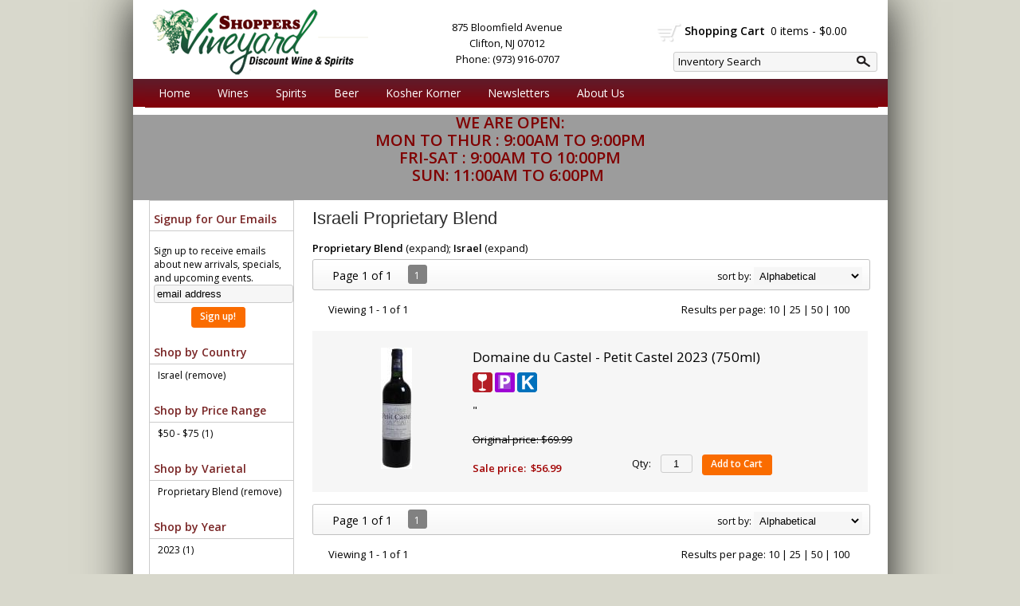

--- FILE ---
content_type: text/html; charset=ISO-8859-1
request_url: https://www.shoppersvineyard.com/wines/Proprietary-Blend/Israel/
body_size: 10113
content:
<!doctype html>
<html lang="en">
<head>
<title>Israeli  Proprietary Blend - Shoppers Vineyard</title>
<link rel="preconnect" href="https://ajax.googleapis.com/" crossorigin>
<link rel="dns-prefetch" href="https://ajax.googleapis.com/">
<link rel="preconnect" href="https://www.googletagmanager.com/" crossorigin>
<link rel="dns-prefetch" href="https://www.googletagmanager.com/">
<link rel="preconnect" href="https://fonts.googleapis.com" crossorigin>
<link rel="dns-prefetch" href="https://fonts.googleapis.com">
<meta name="msvalidate.01" content="209B561DEAA2F962BEF96B65F926A647" />
	<meta name="geo.placename" content="875 Bloomfield Avenue,Clifton,NJ"/>
	<meta name="geo.position" content="40.845712,-74.156311" />
	<meta name="geo.region" content="Clifton NJ,USA" />
	        <meta name="msvalidate.01" content="F40ED45ADD516263E24848F00A6815B3" />
              
        <link rel="apple-touch-icon" href="/images/sites/shoppersvineyard/apple-touch-icon.png" />
        <meta name="description" content="Israeli  Proprietary Blend - Shoppers Vineyard. Search our inventory to find the best israeli  proprietary blend at the best prices." />
<meta name="keywords" content="Shoppers, Vineyard, inventory, wine price, wine shopping" />
<link href="/images/sites/shoppersvineyard/favicon.ico?v=6" rel="icon" />

<meta property="og:site_name" content="Shoppers Vineyard">
<meta property="og:type" content="product" />
<meta property="og:url" content="https://www.shoppersvineyard.com/wines/Proprietary-Blend/Israel/" />
<meta property="og:title" content="Israeli  Proprietary Blend">
<meta property="og:description" content="Israeli  Proprietary Blend - Shoppers Vineyard. Search our inventory to find the best israeli  proprietary blend at the best prices." />
		<meta property="og:image" content="https://www.shoppersvineyard.com/images/sites/shoppersvineyard/logo.gif" />
		<meta name="viewport" content="width=device-width, initial-scale=1.0"">

	<link rel="stylesheet" type="text/css" href="/skins/gentle/css/master.css?v=14">
	<!--[if lte IE 8]>
      <link rel="stylesheet" type="text/css" href="/skins/gentle/css/ie.css" />
<![endif]-->

	<script src="https://ajax.googleapis.com/ajax/libs/jquery/1.12.4/jquery.min.js"></script>
	   	<script src="/js/jquery/colorbox/jquery.colorbox-min.js"></script>
	<link rel="stylesheet" href="/js/jquery/colorbox-master/colorbox.css"/>
	
<script>
      function vrfCDrop() {
   	if (!confirm("Are you sure you want to delete your entire cart?") ) {
         	return false;
   	}
   	window.location.href="/cart.html?rmc=1";
   }

   function verify_zpo(frm) {
        var txt = "";
        if (frm.request.value == "") {
            txt = "Please enter the information for your request";
        }
        if (!echeck(frm.yem.value) ) {
            txt = "Please enter a valid email address";
            frm.yem.focus();
        }
        if (frm.yem.value == "") {
            txt = "Please enter your email address";
            frm.yem.focus();
        }
	        if (frm.flname.value == "") {
            txt = "Please enter your first and last name";
            frm.flname.focus();
        }
	        if (txt != "") {
           poerror.innerHTML = "<br><img src='/images/spacer.gif' height='5'><br><span class='rd12'><b>"+txt+"</b></span><br><img src='/images/spacer.gif' height='5'><br>";
           onlyShow(poerror);
           return false;
        }
        frm.submit();
   }

   function isInt(num) {
	if (num.match(/[^0-9]/) )
	   return false;
	return true;
   }
function echeck(str) {
   var at="@"
   var dot="."
   var lat=str.indexOf(at)
   var lstr=str.length
   var ldot=str.indexOf(dot)
   if (str.indexOf(at)==-1){
      return false
   }

   if (str.indexOf(at)==-1 || str.indexOf(at)==0 || str.indexOf(at)==lstr){
      return false
   }

   if (str.indexOf(dot)==-1 || str.indexOf(dot)==0 || str.indexOf(dot)==lstr){
      return false
   }

   if (str.indexOf(at,(lat+1))!=-1){
      return false
   }

   if (str.substring(lat-1,lat)==dot || str.substring(lat+1,lat+2)==dot){
      return false
   }

   if (str.indexOf(dot,(lat+2))==-1){
      return false
   }

   if (str.indexOf(" ")!=-1){
      return false
   }

   return true
}
</script>
<!--[if IE 7]>
<link rel="stylesheet" type="text/css" href="/skins/gentle/css/ie7.css" />
<![endif]-->
<!--[if lt IE 7]>
<link rel="stylesheet" type="text/css" href="/skins/gentle/css/ie6.css" />
<script type="text/javascript" src="/skins/gentle/js/DD_belatedPNG_0.0.8a-min.js"></script>
<script type="text/javascript">
DD_belatedPNG.fix('#logo img');
</script>
<![endif]-->
        <script type="text/javascript" src="/skins/gentle/js/jquery.cookie.js"></script>
	        	<script type="text/javascript" src="/skins/gentle/js/gentle-2.js?v=5"></script>
        	                <!-- <link href="/skins/gentle/css/jquery.thumbs.css"  rel="stylesheet" type="text/css" /> -->
                <script type="text/javascript" src="/skins/gentle/js/jquery.thumbs.js"></script>
                	<!-- Global site tag (gtag.js) - Google Analytics -->
	<script async src="https://www.googletagmanager.com/gtag/js?id=UA-1617694-1"></script>
	<script>
  	window.dataLayer = window.dataLayer || [];
  	function gtag(){dataLayer.push(arguments);}
  	gtag('js', new Date());

  	gtag('config', 'UA-1617694-1');
  		</script>
	<script>
	$(document).ready(function() {
		$(".thumb").thumbs();
	});

;(function($){
	$.fn.superfish = function(op){

		var sf = $.fn.superfish,
			c = sf.c,
			$arrow = $(['<span class="',c.arrowClass,'"> &#187;</span>'].join('')),
			over = function(){
				var $$ = $(this), menu = getMenu($$);
				clearTimeout(menu.sfTimer);
				$$.showSuperfishUl().siblings().hideSuperfishUl();
			},
			out = function(){
				var $$ = $(this), menu = getMenu($$), o = sf.op;
				clearTimeout(menu.sfTimer);
				menu.sfTimer=setTimeout(function(){
					o.retainPath=($.inArray($$[0],o.$path)>-1);
					$$.hideSuperfishUl();
					if (o.$path.length && $$.parents(['li.',o.hoverClass].join('')).length<1){over.call(o.$path);}
				},o.delay);	
			},
			getMenu = function($menu){
				var menu = $menu.parents(['ul.',c.menuClass,':first'].join(''))[0];
				sf.op = sf.o[menu.serial];
				return menu;
			},
			addArrow = function($a){ $a.addClass(c.anchorClass).append($arrow.clone()); };
			
		return this.each(function() {
			var s = this.serial = sf.o.length;
			var o = $.extend({},sf.defaults,op);
			o.$path = $('li.'+o.pathClass,this).slice(0,o.pathLevels).each(function(){
				$(this).addClass([o.hoverClass,c.bcClass].join(' '))
					.filter('li:has(ul)').removeClass(o.pathClass);
			});
			sf.o[s] = sf.op = o;
			
			$('li:has(ul)',this)[($.fn.hoverIntent && !o.disableHI) ? 'hoverIntent' : 'hover'](over,out).each(function() {
				if (o.autoArrows) addArrow( $('>a:first-child',this) );
			})
			.not('.'+c.bcClass)
				.hideSuperfishUl();
			
			var $a = $('a',this);
			$a.each(function(i){
				var $li = $a.eq(i).parents('li');
				$a.eq(i).focus(function(){over.call($li);}).blur(function(){out.call($li);});
			});
			o.onInit.call(this);
			
		}).each(function() {
			menuClasses = [c.menuClass];
			// if (sf.op.dropShadows  && !($.browser.msie && $.browser.version < 7)) menuClasses.push(c.shadowClass);
			$(this).addClass(menuClasses.join(' '));
		});
	};

	var sf = $.fn.superfish;
	sf.o = [];
	sf.op = {};
	sf.IE7fix = function(){
		var o = sf.op;
		// if ($.browser.msie && $.browser.version > 6 && o.dropShadows && o.animation.opacity!=undefined)
			// this.toggleClass(sf.c.shadowClass+'-off');
		};
	sf.c = {
		bcClass     : 'sf-breadcrumb',
		menuClass   : 'sf-js-enabled',
		anchorClass : 'sf-with-ul',
		arrowClass  : 'sf-sub-indicator',
		shadowClass : 'sf-shadow'
	};
	sf.defaults = {
		hoverClass	: 'sfHover',
		pathClass	: 'overideThisToUse',
		pathLevels	: 1,
		delay		: 100,
		animation	: {opacity:'show'},
		speed		: 'fast',
		autoArrows	: true,
		dropShadows : true,
		disableHI	: false,		// true disables hoverIntent detection
		onInit		: function(){}, // callback functions
		onBeforeShow: function(){},
		onShow		: function(){},
		onHide		: function(){}
	};
	$.fn.extend({
		hideSuperfishUl : function(){
			var o = sf.op,
				not = (o.retainPath===true) ? o.$path : '';
			o.retainPath = false;
			var $ul = $(['li.',o.hoverClass].join(''),this).add(this).not(not).removeClass(o.hoverClass)
					.find('>ul').hide().css('visibility','hidden');
			o.onHide.call($ul);
			return this;
		},
		showSuperfishUl : function(){
			var o = sf.op,
				sh = sf.c.shadowClass+'-off',
				$ul = this.addClass(o.hoverClass)
					.find('>ul:hidden').css('visibility','visible');
			sf.IE7fix.call($ul);
			o.onBeforeShow.call($ul);
			$ul.animate(o.animation,o.speed,function(){ sf.IE7fix.call($ul); o.onShow.call($ul); });
			return this;
		}
	});

})(jQuery);
jQuery(function(){
	jQuery('ul.sf-menu').superfish();
});
</script>
<link rel="stylesheet" type="text/css" href="/css/sites/shoppersvineyard/style.css?1769577333" media="screen" /><link href='https://fonts.googleapis.com/css?family=Open+Sans:400,600' rel='stylesheet' type='text/css'>
			<script src="https://kit.fontawesome.com/63a3c6e7c0.js" crossorigin="anonymous"></script>
        		<script id="mcjs">!function(c,h,i,m,p){m=c.createElement(h),p=c.getElementsByTagName(h)[0],m.async=1,m.src=i,p.parentNode.insertBefore(m,p)}(document,"script","https://chimpstatic.com/mcjs-connected/js/users/e77f3b4a054d1d793a18ea9a0/83e31faece9b45343a73257d6.js");</script>
	</head>

   <body>
   <div id="container" class="container_12 containermain search">                <div id="logo"><a href="/"><img title="Shoppers Vineyard" alt="Shoppers Vineyard" src="/images/sites/shoppersvineyard/logo.gif"></a></div>
		        <div id="search" >
        	<div class="search">
        	<form style="display: inline" id="sfrm" action="/websearch_results.html" method="get">
        	<input type="text" maxlength="100" value=" Inventory Search" id="searchBox" name="kw" onblur="if(this.value == '') { this.value = ' Inventory Search'; }" onfocus="if(this.value == ' Inventory Search') { this.value = ''; }" class="bar"  required/>
        	<div class="button-search" onclick="if ($('#searchBox').val() == ' Inventory Search') { return false; } $('#sfrm').submit(); return false;"></div>
        	</form>
        	</div>
        </div>
	        <div class="navigation">
			                <div class="sf-contener">
                                        <ul id="topnav" class="sf-menu">
                                                        <li class='nav_first'><a href="/">Home</a>
                                                                        </li>
                                                                <li class='winemn'><a alt="Wines" title="Wines" href="/wines/">Wines</a>
                                   <ul  class="ulul">
           <li><a href="#">By Country</a>
        <ul class="ulul">
       		                       	<li><a href="/wines/All/Argentina">Argentina</a></li>
                       	                       	<li><a href="/wines/All/Australia">Australia</a></li>
                       	                       	<li><a href="/wines/All/Chile">Chile</a></li>
                       	                       	<li><a href="/wines/All/France">France</a></li>
                       	                       	<li><a href="/wines/All/Israel">Israel</a></li>
                       	                       	<li><a href="/wines/All/Italy">Italy</a></li>
                       	                       	<li><a href="/wines/All/New-Zealand">New Zealand</a></li>
                       	                       	<li><a href="/wines/All/Portugal">Portugal</a></li>
                       	                       	<li><a href="/wines/All/Spain">Spain</a></li>
                       	                       	<li><a href="/wines/All/United-States">United States</a></li>
                       	                       			<li><a href="/wines/?m=country">Show more</a></li>
                       			               </ul>
               </li>
                       <li><a href="#">By Region</a>
        <ul class="ulul">
       		                       	<li><a href="/wines/All/All/All/California">California</a></li>
                       	                       	<li><a href="/wines/All/All/All/Galilee">Galilee</a></li>
                       	                       	<li><a href="/wines/All/All/All/Marlborough">Marlborough</a></li>
                       	                       	<li><a href="/wines/All/All/All/Mendoza">Mendoza</a></li>
                       	                       	<li><a href="/wines/All/All/All/New-York">New York</a></li>
                       	                       	<li><a href="/wines/All/All/All/Rioja">Rioja</a></li>
                       	                       	<li><a href="/wines/All/All/All/South-Eastern-Australia">South Eastern Australia</a></li>
                       	                       	<li><a href="/wines/All/All/All/Tuscany">Tuscany</a></li>
                       	                       	<li><a href="/wines/All/All/All/Veneto">Veneto</a></li>
                       	                       	<li><a href="/wines/All/All/All/Washington">Washington</a></li>
                       	                       			<li><a href="/wines/?m=region">Show more</a></li>
                       			               </ul>
               </li>
                       <li><a href="#">By Varietal</a>
        <ul class="ulul">
       		                       	<li><a href="/wines/Cabernet-Sauvignon">Cabernet Sauvignon</a></li>
                       	                       	<li><a href="/wines/Chardonnay">Chardonnay</a></li>
                       	                       	<li><a href="/wines/Malbec">Malbec</a></li>
                       	                       	<li><a href="/wines/Merlot">Merlot</a></li>
                       	                       	<li><a href="/wines/Moscato">Moscato</a></li>
                       	                       	<li><a href="/wines/Pinot-Grigio">Pinot Grigio</a></li>
                       	                       	<li><a href="/wines/Pinot-Noir">Pinot Noir</a></li>
                       	                       	<li><a href="/wines/Red-Blend">Red Blend</a></li>
                       	                       	<li><a href="/wines/Rose">Rose</a></li>
                       	                       	<li><a href="/wines/Sauvignon-Blanc">Sauvignon Blanc</a></li>
                       	                       			<li><a href="/wines/?m=varietal">Show more</a></li>
                       			               </ul>
               </li>
                       <li><a href="#">By Winery</a>
        <ul class="ulul">
       		                       	<li><a href="/brands/Barefoot">Barefoot</a></li>
                       	                       	<li><a href="/brands/Beringer">Beringer</a></li>
                       	                       	<li><a href="/brands/Carlo-Rossi">Carlo Rossi</a></li>
                       	                       	<li><a href="/brands/Cavit">Cavit</a></li>
                       	                       	<li><a href="/brands/Concha-y-Toro">Concha y Toro</a></li>
                       	                       	<li><a href="/brands/KWV">KWV</a></li>
                       	                       	<li><a href="/brands/Kedem">Kedem</a></li>
                       	                       	<li><a href="/brands/Sutter-Home">Sutter Home</a></li>
                       	                       	<li><a href="/brands/Teperberg">Teperberg</a></li>
                       	                       	<li><a href="/brands/Yellow-Tail">Yellow Tail</a></li>
                       	                       			<li><a href="/wines/?m=winery">Show more</a></li>
                       			               </ul>
               </li>
                       <li><a href="#">By Year</a>
        <ul class="ulul">
       		                       	<li><a href="/wines/All/All/2015">2015</a></li>
                       	                       	<li><a href="/wines/All/All/2016">2016</a></li>
                       	                       	<li><a href="/wines/All/All/2017">2017</a></li>
                       	                       	<li><a href="/wines/All/All/2018">2018</a></li>
                       	                       	<li><a href="/wines/All/All/2019">2019</a></li>
                       	                       	<li><a href="/wines/All/All/2020">2020</a></li>
                       	                       	<li><a href="/wines/All/All/2021">2021</a></li>
                       	                       	<li><a href="/wines/All/All/2022">2022</a></li>
                       	                       	<li><a href="/wines/All/All/2023">2023</a></li>
                       	                       	<li><a href="/wines/All/All/2024">2024</a></li>
                       	                       			<li><a href="/wines/?m=year">Show more</a></li>
                       			               </ul>
               </li>
                       <li><a href="#">By Type</a>
        <ul class="ulul">
       		                       	<li><a href="/wines/?item_type=cider">Cider</a></li>
                       	                       	<li><a href="/wines/?item_type=dessert">Dessert</a></li>
                       	                       	<li><a href="/wines/?item_type=madeira">Madeira</a></li>
                       	                       	<li><a href="/wines/?item_type=wother">Other Wine</a></li>
                       	                       	<li><a href="/wines/?item_type=port">Port</a></li>
                       	                       	<li><a href="/wines/?item_type=red">Red</a></li>
                       	                       	<li><a href="/wines/?item_type=rose">Rose</a></li>
                       	                       	<li><a href="/wines/?item_type=sake">Sake</a></li>
                       	                       	<li><a href="/wines/?item_type=sherry">Sherry</a></li>
                       	                       	<li><a href="/wines/?item_type=sparkling">Sparkling</a></li>
                       	                       	<li><a href="/wines/?item_type=white">White</a></li>
                       	               </ul>
               </li>
                  	<li><a href="#">By  Bottle Size</a>
   	<ul class="ulul">
   		<li><a href="/websearch_results.html?item_type=wine&size=375">Half Bottles</a></li>
   		<li><a href="/websearch_results.html?item_type=wine&size=1500">Magnums</a></li>
   		<li><a href="/websearch_results.html?item_type=wine&sztxt=lformat">Large Format</a></li>
   	</ul>
   	</li>
	   </ul>
                                   </li>
                                                                <li class="sptmb "><a alt="Spirits" title="Spirits" href="/spirits/">Spirits</a>
                                   <ul  class='ulul'>
   	                <li><a href="#">By Country</a>
                <ul class='ulul'>
                                        <li><a href="/spirits/All/Canada">Canada</a></li>
                                                <li><a href="/spirits/All/England">England</a></li>
                                                <li><a href="/spirits/All/France">France</a></li>
                                                <li><a href="/spirits/All/Ireland">Ireland</a></li>
                                                <li><a href="/spirits/All/Italy">Italy</a></li>
                                                <li><a href="/spirits/All/Mexico">Mexico</a></li>
                                                <li><a href="/spirits/All/Poland">Poland</a></li>
                                                <li><a href="/spirits/All/Puerto-Rico">Puerto Rico</a></li>
                                                <li><a href="/spirits/All/Scotland">Scotland</a></li>
                                                <li><a href="/spirits/All/United-States">United States</a></li>
                                                        	<li><a href="/spirits/?m=country">Show more</a></li>
                                	                </ul>
                </li>
                                <li><a href="#">By Liquor</a>
                <ul class='ulul'>
                                        <li><a href="/spirits/Bourbon">Bourbon</a></li>
                                                <li><a href="/spirits/Brandy">Brandy</a></li>
                                                <li><a href="/spirits/Cordials-and-Liqueurs">Cordials & Liqueurs</a></li>
                                                <li><a href="/spirits/Gin">Gin</a></li>
                                                <li><a href="/spirits/Liqueur">Liqueur</a></li>
                                                <li><a href="/spirits/Rum">Rum</a></li>
                                                <li><a href="/spirits/Scotch-Whisky">Scotch Whisky</a></li>
                                                <li><a href="/spirits/Single-Malt-Scotch">Single Malt Scotch</a></li>
                                                <li><a href="/spirits/Tequila">Tequila</a></li>
                                                <li><a href="/spirits/Vodka">Vodka</a></li>
                                                        	<li><a href="/spirits/?m=varietal">Show more</a></li>
                                	                </ul>
                </li>
                                <li><a href="#">By Producer</a>
                <ul class='ulul'>
                                        <li><a href="/brands/Bacardi">Bacardi</a></li>
                                                <li><a href="/brands/Crown-Royal">Crown Royal</a></li>
                                                <li><a href="/brands/Dekuyper">Dekuyper</a></li>
                                                <li><a href="/brands/E-and-J">E&J</a></li>
                                                <li><a href="/brands/Glenlivet">Glenlivet</a></li>
                                                <li><a href="/brands/Jim-Beam">Jim Beam</a></li>
                                                <li><a href="/brands/Johnnie-Walker">Johnnie Walker</a></li>
                                                <li><a href="/brands/Jose-Cuervo">Jose Cuervo</a></li>
                                                <li><a href="/brands/New-Amsterdam">New Amsterdam</a></li>
                                                <li><a href="/brands/Smirnoff">Smirnoff</a></li>
                                                        	<li><a href="/spirits/?m=winery">Show more</a></li>
                                	                </ul>
                </li>
                        </ul>
                                   </li>
                                                                <li class='mli1'><a alt="Beer" title="Beer" href="/beer/">Beer</a>
                                           <ul  class="ulul">
           <li><a href="#">By Country</a>
        <ul class="ulul">
       		                       	<li><a href="/beer/All/Belgium">Belgium</a></li>
                       	                       	<li><a href="/beer/All/Canada">Canada</a></li>
                       	                       	<li><a href="/beer/All/England">England</a></li>
                       	                       	<li><a href="/beer/All/Germany">Germany</a></li>
                       	                       	<li><a href="/beer/All/India">India</a></li>
                       	                       	<li><a href="/beer/All/Mexico">Mexico</a></li>
                       	                       	<li><a href="/beer/All/Netherlands">Netherlands</a></li>
                       	                       	<li><a href="/beer/All/Poland">Poland</a></li>
                       	                       	<li><a href="/beer/All/Russia">Russia</a></li>
                       	                       	<li><a href="/beer/All/United-States">United States</a></li>
                       	                       			<li><a href="/beer/?m=country">Show more</a></li>
                       			               </ul>
               </li>
                       <li><a href="#">By Beer Style</a>
        <ul class="ulul">
       		                       	<li><a href="/beer/Ale">Ale</a></li>
                       	                       	<li><a href="/beer/Beer">Beer</a></li>
                       	                       	<li><a href="/beer/Cider">Cider</a></li>
                       	                       	<li><a href="/beer/Hard-Seltzer">Hard Seltzer</a></li>
                       	                       	<li><a href="/beer/IPA">IPA</a></li>
                       	                       	<li><a href="/beer/India-Pale-Ale">India Pale Ale</a></li>
                       	                       	<li><a href="/beer/Lager">Lager</a></li>
                       	                       	<li><a href="/beer/Oktoberfest">Oktoberfest</a></li>
                       	                       	<li><a href="/beer/Pale-Ale">Pale Ale</a></li>
                       	                       	<li><a href="/beer/Pilsner">Pilsner</a></li>
                       	                       			<li><a href="/beer/?m=varietal">Show more</a></li>
                       			               </ul>
               </li>
                       <li><a href="#">By Brewer</a>
        <ul class="ulul">
       		                       	<li><a href="/brands/Anheuser-Busch">Anheuser-Busch</a></li>
                       	                       	<li><a href="/brands/Brooklyn-Brewery">Brooklyn Brewery</a></li>
                       	                       	<li><a href="/brands/Bud">Bud</a></li>
                       	                       	<li><a href="/brands/Carton-Brewing">Carton Brewing</a></li>
                       	                       	<li><a href="/brands/Coors">Coors</a></li>
                       	                       	<li><a href="/brands/Corona">Corona</a></li>
                       	                       	<li><a href="/brands/Miller">Miller</a></li>
                       	                       	<li><a href="/brands/Smirnoff">Smirnoff</a></li>
                       	                       	<li><a href="/brands/Twisted-Tea">Twisted Tea</a></li>
                       	                       	<li><a href="/brands/White-Claw-Hard-Seltzer">White Claw Hard Seltzer</a></li>
                       	                       			<li><a href="/beer/?m=winery">Show more</a></li>
                       			               </ul>
               </li>
                       <li><a href="#">By Region</a>
        <ul class="ulul">
       		                       	<li><a href="/beer/All/All/All/Brooklyn">Brooklyn</a></li>
                       	                       	<li><a href="/beer/All/All/All/California">California</a></li>
                       	                       	<li><a href="/beer/All/All/All/Colorado">Colorado</a></li>
                       	                       	<li><a href="/beer/All/All/All/Illinois">Illinois</a></li>
                       	                       	<li><a href="/beer/All/All/All/Massachusetts">Massachusetts</a></li>
                       	                       	<li><a href="/beer/All/All/All/Michigan">Michigan</a></li>
                       	                       	<li><a href="/beer/All/All/All/Missouri">Missouri</a></li>
                       	                       	<li><a href="/beer/All/All/All/New-York">New York</a></li>
                       	                       	<li><a href="/beer/All/All/All/Ohio">Ohio</a></li>
                       	                       	<li><a href="/beer/All/All/All/Washington">Washington</a></li>
                       	                       			<li><a href="/beer/?m=region">Show more</a></li>
                       			               </ul>
               </li>
                  </ul>
                                   </li>
                                                                <li><a href="/wines/?item_type=kosher">Kosher Korner</a>
					                                        	<ul>
                                        	                                        	</ul>
						                                </li>
                                                                        <li><a  href="/newsletters/">Newsletters</a></li>
                                                                <li id="abtus" class=""><a alt="About Us" title="About Us" href="/about-us.html">About Us</a>
		        		<ul class="ulul aboutusul">
                                                                        <li><a href="/contact-us.html">Contact Us</a></li>
                                                                                <li><a href="/faq.html">F.A.Q.'s</a></li>
                                                                                <li><a href="/shipping-policy.html">Shipping Policy</a></li>
                                                                    </ul>
				</li>
	                    </ul>
		</div>
		                	<div class="clear"></div>
			   	<div id="header-bottom" class="grid_12">
   	  	<div id="shric" style="float: left">
			</div>
	<div id="cthvtxt">        <div id="adrtp" style="text-align: center; width: 200px; position: relative; top: -110px; left: 370px;">
		<div>875 Bloomfield Avenue</div>
		<div>Clifton, NJ 07012</div>
		<div>Phone: (973) 916-0707</div>
	</div>
	</div>  		<div id="cart">
    		    <div style="" class="heading">
			&nbsp;<a id="shopping_cart_icon" href="#">shopping cart</a>
      			<h4>Shopping Cart</h4>
      			<a href="/cart.html"><span id="cart_total">&nbsp;0 items - $0.00</span></a>
		    </div>
		        		    	<div id="cart_items" class="content">Your cart is empty</div>
			  		</div>
			</div>
		<div id="allpgmsg"><p style="text-align: center;"><span style="color:#800000;"><span style="font-size:20px;"><strong>WE ARE OPEN:</strong></span></span><br />
<span style="color:#800000;"><span style="font-size:20px;"><strong>MON TO THUR&nbsp;: 9:00AM TO 9:00PM</strong></span></span></p>

<p style="text-align: center;"><font color="#800000"><span style="font-size: 20px;"><b>FRI-SAT : 9:00AM TO 10:00PM</b></span></font><br />
<span style="color:#800000;"><span style="font-size:20px;"><strong>SUN: 11:00AM TO 6:00PM&nbsp;</strong></span></span></p>

<p style="text-align: center;">&nbsp;</p></div>
	<div class="grid_12 search" id="mcsec">
		<div id="notification" class="hide_on_fluid"></div>
      
        		<div id="column-left">
			                <div class="box">
		        	<form id="news_form_ex" style="display:inline" action="#" onsubmit="return false;">
                <div class="box-category boxtop"  id="emailsrv">
                <ul>
                       <li><a href="#" class="active">Signup for Our Emails</a>
			<li>
                	<div id="emwrap">
                        <div class="lnav_opt_opt">Sign up to receive emails about new arrivals, specials, and upcoming events.</div>
                        <div id="emerror" style="padding-left: 5px; padding-top: 5px; color: #CC0000; display:none">
                                Please enter a valid email
                        </div>
                        <div class="lnav_opt_opt" style="padding-bottom: 5px;">
                        <table width="100%" id="emtxtwr" border="0" cellspacing="0" cellpadding="0">
			<!--
                        <tr>
                                <td width="33" align="left"><input value="your name" onFocus="if(this.value == 'your name'){this.value='';}" onblur="if (this.value==''){this.value='your name';}" style="width: 100%" type="text" name="nm" class="emsi"></td>
                        </tr>
			-->
			                        	<tr>
                                <td align="left"><input style="width: 100%" id="myemail" value="email address" type="text" name="em" onFocus="if(this.value=='email address'){this.value='';}" onblur="if (this.value==''){this.value='email address';}" onKeyUp="$('neaem').hide(); return false;" class='emsi'></td>
                        	</tr>
							</table>
                        </div>
                        
                        <div class="jred" style="padding-bottom: 5px; width: 100%; text-align: center">
                                                                        <a href="#" class="button" onclick="if(!echeck($('#myemail').val())){ $('#emerror').show(); return false;}; var extra = $('#news_form_ex').serialize(); $.ajax({ type: 'POST', url: '/add-news-email-ajax.html', data: 'txtonly=1&jquery=1&'+extra+'&em='+$('#myemail').val(), success: function(msg){ $('#emwrap').html(msg);   } }); return false;"><span>Sign up!</span></a>
                                                                </div>
                </div>
		</li>
                </ul>
		</div>
	   </form>
           <div class="clear nh9"></div>
                   <div class="box-content">
        	<div class="box-category boxtop">
		                <ul>
   	                       	<li class='lnavtopli countrywrap'>
			<a href="#"  class="active">Shop by Country</a>
		        <ul id='country_short'>
			                        	<li><a href="/wines/?varietal=Proprietary+Blend&sortby=winery&l=25">Israel (remove)</a></li>
				                	</ul>
                	</li>
			                    	<li class='lnavtopli price_bandwrap'>
			<a href="#"  class="active">Shop by Price Range</a>
		        <ul id='price_band_short'>
			                        	<li><a href="/websearch_results.html?page=1&varietal=Proprietary+Blend&country=Israel&price_band=75&sortby=winery&l=25&item_type=wine">$50 - $75 (1)</a></li>
				                	</ul>
                	</li>
			                    	<li class='lnavtopli varietalwrap'>
			<a href="#"  class="active">Shop by Varietal</a>
		        <ul id='varietal_short'>
			                        	<li><a href="/wines/?country=Israel&sortby=winery&l=25">Proprietary Blend (remove)</a></li>
				                	</ul>
                	</li>
			                    	<li class='lnavtopli yearwrap'>
			<a href="#"  class="active">Shop by Year</a>
		        <ul id='year_short'>
			                        	<li><a href="/wines/Proprietary-Blend/Israel/2023/">2023 (1)</a></li>
				                	</ul>
                	</li>
			                    	<li class='lnavtopli desc2wrap'>
			<a href="#"  class="active">Shop by Type</a>
		        <ul id='desc2_short'>
			                        	<li><a href="/websearch_results.html?varietal=Proprietary+Blend&country=Israel&sortby=winery&l=25&item_type=red">Reds (1)</a></li>
				                	</ul>
                	</li>
						</ul>
			</div>
		</div>
      		<div class="clear"></div>
   		                	</div>
        		</div>  
        		<div id="content">        <div><h1 class="colr heading">Israeli  Proprietary Blend</h1></div><div id="srcrz">		<div id="critline"><b>Proprietary Blend</b> (<a href='/wines/All/Israel/' class='nav'>expand</a>); <b>Israel</b> (<a href='/wines/Proprietary-Blend/' class='nav'>expand</a>)</div>
		   <div class="sorting">
	<ul>
		                <li class="txt">Page 1 of 1</li>
                <li class='numbrs active'><a href='/wines/Proprietary-Blend/Israel/?page=1&varietal=Proprietary+Blend&country=Israel&sortby=winery&l=25&item_type=wine' class='numbrs active'>1</a></li><li></li>        </ul>
	<div align="right" id="sbwrap" style="font-size: 12px; padding: 10px 10px 0px 0px;">
		<form action="/wines/Proprietary-Blend/Israel/" method="get">
					<input type="hidden" value="Israel" name="country">
						<input type="hidden" value="wine" name="item_type">
						<input type="hidden" value="Proprietary Blend" name="varietal">
						<span class='srt'>sort by:</span>
					<select onchange="this.form.submit(); return false;" id="sortbydrop" name="sortby">
			<option value="winery" selected>Alphabetical</option>
			<option value="bottle">Price - Low to High</option>
			<option value="dbottle">Price - High to Low</option>
					</select>
		</form>
	</div>
   	<!-- <a href="#" class="switch_thumb">&nbsp;</a> -->
   </div>

   		<table width='100%' cellpadding='0' class="sbar2" cellspacing='0'>
		<tr>
		<td class='wf_content' id="vntxt" width='300'>Viewing 1 - 1 of 1</td>                <td class="rppage" align='right'>Results per page:                                        <a class="" href="/wines/Proprietary-Blend/Israel/?page=1&varietal=Proprietary+Blend&country=Israel&sortby=winery&l=10&item_type=wine">10</a> |                                                <a class="" href="/wines/Proprietary-Blend/Israel/?page=1&varietal=Proprietary+Blend&country=Israel&sortby=winery&l=25&item_type=wine">25</a> |                                                <a class="" href="/wines/Proprietary-Blend/Israel/?page=1&varietal=Proprietary+Blend&country=Israel&sortby=winery&l=50&item_type=wine">50</a>&nbsp;|                                                <a class="" href="/wines/Proprietary-Blend/Israel/?page=1&varietal=Proprietary+Blend&country=Israel&sortby=winery&l=100&item_type=wine">100</a>&nbsp;
                        		</td>
                                </tr></table>
                      	<div>&nbsp;</div>
	  <div style="display: block"></div>
	  <div class="product-list">
    <div>
                  <table  width='98%' class='wf_content prow' border='0' cellpadding='0' cellspacing='0'>
	 	                <tr>
		                	<td width="170px" valign='top' class='resimg' align='center'><div class='rimgaw'><span class="helper"></span><a href="/wines/Domaine-du-Castel-Petit-Castel-2023-w8724255dv" title="Domaine du Castel - Petit Castel 2023 <span>(750ml)</span>"><img title="Domaine du Castel - Petit Castel 2023 (750)" alt="Domaine du Castel - Petit Castel 2023 (750)" src='/thumb/thumbme.html?src=/images/sites/shoppersvineyard/labels/domaine-du-castel-petit-castel_1.jpg&w=160&h=160' border='0'></a></div>
							</td>
                		<td width='10'><img src='/images/spacer.gif' class='spacer_img' border='0' bgcolor='#FFFFFF' width='1' height='10' alt='' /></td>
				                	<td valign='top' class="srmid" align='left'>
			                   <table class='wf_content' width='100%' cellpadding='0' cellspacing='0'  border='0'>
                   <tr><td>
		   			<a  href='/wines/Domaine-du-Castel-Petit-Castel-2023-w8724255dv' class='rebl15'>Domaine du Castel - Petit Castel 2023 <span>(750ml)</span></a>
					   </td></tr>
		                   <tr><td class='wf_content'>
			                        <table  width="100%" cellpadding="0" cellspacing="0" border="0" class="wf_content rgenr" >
                   				<tr>
                        <td>
                                                    <table class='itrev' cellpadding="0" cellspacing="0" border="0">
                            <tr><td align='left'>
                           <table  width="100%" cellpadding="0" cellspacing="0" border="0">
			   <tr>
                           <td align='left'><img alt="Red Wine" title="Red Wine" src="/images/sites/red.png">&nbsp;</td><td align='left'><img alt="Kosher for Passover" title="Kosher for Passover" src="/images/sites/kosher-passover.png">&nbsp;</td><td align='left'><img alt="Kosher" title="Kosher" src="/images/sites/kosher.png">&nbsp;</td>                           </td></tr></table>
                           </tr></table>
                                                   </td></tr>
                                                        <tr><td class='wf_content resultdesc' colspan='4'>
				"				</td></tr>
                           	                        </table>
			                   </td></tr>
                   <tr><td bgcolor=''><img src='/images/spacer.gif' class='spacer_img' border='0' bgcolor='#' width='1' height='10' alt='' /></td></tr>                    	   <tr><td width='100%'>
                   	   <table width='100%' cellspacing='0' cellpadding='0' border='0'>
                           <tr>
			                                   <td width='200'><table class='prwrp' width='100%' cellspacing='0' cellpadding='0'><tr><td class='orig14'><strike>Original price: $69.99</strike></td></tr><tr><td><img src='/images/spacer.gif' height='4'></td></tr><tr><td valign='top' width='220' class='slprc'><a href='/wines/Domaine-du-Castel-Petit-Castel-2023-w8724255dv' class='sclass sctxt'>Sale price:</a>&nbsp;&nbsp;<span class='rd14 sctxt'><b>$56.99</b></span></td></tr></table></td>
                                                           <td valign='bottom'>
				                                                        <div class='lnotifw' id="w8724255dvcfmw" style="display: none;">
                                                        	<div class='lnotif' id="w8724255dvcfm">
                                                        	</div>
                                                        </div>
                                                                                        		<div class='rqt'><span class='qtytxtwrap'>Qty:</span>
															&nbsp;&nbsp;
															<input style="text-align: center" value="1" class='rqbx' type="text" size="3" id="qty_w8724255dv" maxlength='3'>
															&nbsp;&nbsp;
															<a onclick="$('#w8724255dvcfmw').show(); $('#w8724255dvcfm').html('<div class=lnotif><div class=attention>Saving quantities...</div></div>'); noscrolladdToCartQty('w8724255dv', $('#qty_w8724255dv').val(), 'w8724255dvcfm');" class="button">
															<span>Add to Cart</span>
														</a>
												</div>
										</td>
                           			   </tr>

			   			   </table>
		     	   </td></tr>
			                      </table>
			                </td>
				</tr>
		                </table>
		  </div>
    </div>
        		</div>
		   <div class="sorting">
	<ul>
		                <li class="txt">Page 1 of 1</li>
                <li class='numbrs active'><a href='/wines/Proprietary-Blend/Israel/?page=1&varietal=Proprietary+Blend&country=Israel&sortby=winery&l=25&item_type=wine' class='numbrs active'>1</a></li><li></li>        </ul>
	<div align="right" id="sbwrap" style="font-size: 12px; padding: 10px 10px 0px 0px;">
		<form action="/wines/Proprietary-Blend/Israel/" method="get">
					<input type="hidden" value="Israel" name="country">
						<input type="hidden" value="wine" name="item_type">
						<input type="hidden" value="Proprietary Blend" name="varietal">
						<span class='srt'>sort by:</span>
					<select onchange="this.form.submit(); return false;" id="sortbydrop" name="sortby">
			<option value="winery" selected>Alphabetical</option>
			<option value="bottle">Price - Low to High</option>
			<option value="dbottle">Price - High to Low</option>
					</select>
		</form>
	</div>
   	<!-- <a href="#" class="switch_thumb">&nbsp;</a> -->
   </div>

   		<table width='100%' cellpadding='0' class="sbar2" cellspacing='0'>
		<tr>
		<td class='wf_content' id="vntxt" width='300'>Viewing 1 - 1 of 1</td>                <td class="rppage" align='right'>Results per page:                                        <a class="" href="/wines/Proprietary-Blend/Israel/?page=1&varietal=Proprietary+Blend&country=Israel&sortby=winery&l=10&item_type=wine">10</a> |                                                <a class="" href="/wines/Proprietary-Blend/Israel/?page=1&varietal=Proprietary+Blend&country=Israel&sortby=winery&l=25&item_type=wine">25</a> |                                                <a class="" href="/wines/Proprietary-Blend/Israel/?page=1&varietal=Proprietary+Blend&country=Israel&sortby=winery&l=50&item_type=wine">50</a>&nbsp;|                                                <a class="" href="/wines/Proprietary-Blend/Israel/?page=1&varietal=Proprietary+Blend&country=Israel&sortby=winery&l=100&item_type=wine">100</a>&nbsp;
                        		</td>
                                </tr></table>
                      	<div>&nbsp;</div>
	   	</div><!-- end #content -->			</div>
			</div>
						</div>
			 		</div>
		<div class="clear nh8"></div>
		<div id="container" class="container_12"> 
	      <div id="footer">
        <div class="grid_3" id="ftinfo">
      <h3 id="ftinfo">Information</h3>
      <ul style="padding-left: 0px;">
		                        <li><a  href="/?vmbl=1">View Mobile Site</a></li>
                                		<li><a alt="Contact Us" title="Contact Us"  href="/contact-us.html">Contact Us</a></li>
			                	<li><a alt="Frequently Asked Questions" title="Frequently Asked Questions"  href="/faq.html">Frequently Asked Questions</a></li>
			                        <li><a alt="Shipping Information" title="Shipping Information"  href="/shipping-policy.html">Delivery Information</a></li>
                                        	<li><a alt="Return Policy" title="Return Policy"  href="/return-policy.html">Return Policy</a></li>
			                	<li><a alt="Privacy Policy" title="Privacy Policy"  href="/privacy_policy.html">Privacy Policy</a></li>
			                	<li><a alt="Terms &amp; Conditions" title="Terms &amp; Conditions"   href="/terms_of_service.html">Terms &amp; Conditions</a></li>
			              </ul>
    </div>
	    <div id="ftwacct" class="grid_mid">
      <h3 id="ftcct">Account</h3>
      <ul style="padding-left: 0px;">
        <li><a  href="/login.html?done=%2Fwines%2FProprietary-Blend%2FIsrael%2F">Login</a></li><li><a  href="/my-account.html">Create Account</a></li><li><a  href="/account.html">My Account</a></li><li><a  href="/order-view.html">Order History</a></li><li><a  href="/newsletters/">Newsletters</a></li>      </ul>

	    </div>
	
    <div class="grid_3" id="ourlocwrap" style="width: 480px;">
            			<h3 id="orlc">Our Location</h3>
			      <ul style="padding-left: 0px;">
        <li>
		<div id="ourloc" style="; float: left">
		                	<div itemprop="name"></div>
                	<div itemprop="address" id="ftadd" itemscope itemtype="http://schema.org/PostalAddress">
				                        	<span itemprop="streetAddress">875 Bloomfield Avenue</span><br>
				                        	<span itemprop="addressLocality">Clifton</span>,
                        	<span itemprop="addressRegion">NJ</span>
                        	<span itemprop="postalCode">07012</span>
									<br><Br>
					                	</div>

							Phone:  <span itemprop="telephone">973-916-0707</span>
				<Br>Fax:  973-778-9777        		<div style="padding-top: 10px" class='fthours'>
			        <table id="hourwrap" class='wf_content' width='100%' cellpadding='0' cellspacing='0' border='0' >
        <tr><td bgcolor=''><img src='/images/spacer.gif' class='spacer_img' border='0' bgcolor='#' width='1' height='3' alt='' /></td></tr><tr><td width='60' class='htxt'>Mon-Thur</td><td class='hdata'>9:00 am - 9:00 pm</td></tr><tr><td width='60' class='htxt'>Fri-Sat</td><td class='hdata'>9:00 am - 10:00 pm</td></tr><tr><td width='60' class='htxt'>Sun</td><td class='hdata'>11:00 am - 6:00 pm</td></tr>        </table>
				</div>
                	        	<div style="padding-top: 10px" itemscope itemtype="http://schema.org/Organization">
		<link itemprop="url" href="https://www.shoppersvineyard.com"> 
                                        <a itemprop="sameAs" rel="noreferer, noopener" target="_blank" href="http://www.facebook.com/ShoppersVineyard/"><img alt="Shoppers Vineyard on Facebook" title="Shoppers Vineyard on Facebook" src="/images/sites/facebook-2.png" /></a>
                                                <a itemprop="sameAs" rel="noreferer, noopener" target="_blank" href="http://www.twitter.com/shopvin"><img alt="Shoppers Vineyard on Twitter" title="Shoppers Vineyard on Twitter" src="/skins/gentle/images/twitter.png" /></a>
                        		</div>
				</div>
				<div id="gmapme" style="float: right">
                                		<a   href="https://maps.google.com/maps?saddr=Current+Location&daddr=875 Bloomfield Avenue+Clifton,NJ+07012"><img src="/images/sites/shoppersvineyard//footer-map.png"></a>
						</div>
			</li>
      </ul>
	    </div>
        
  </div>
  
    <div class="spacer clearfix"></div>
	  <div id="directions"></div>
  	  <div id="powered">
	  	<div class="grid_12">
	<table id="pweredtb" width='100%' cellspacing='0' cellpadding='0'>
	<tr>
	<td>Copyright &copy; 2026 All rights reserved
				</td>
			<td align='right'>
		
		Website Powered by <a class='pwdwf' href="https://www.winefetch.com/retailers/" target="_blank">WineFetch</a>
			</td>
			</tr>
	</table>
	</div>
  </div>
    <script type="application/ld+json">
    {
      "@context": "https://schema.org",
	"image": [
	"https://www.shoppersvineyard.com/images/sites/shoppersvineyard/logo.gif"
	],
      "@type": "Store",
      "@id": "https://www.shoppersvineyard.com",
      "name": "Shoppers Vineyard",
      "address": {
        "@type": "PostalAddress",
        "streetAddress": "875 Bloomfield Avenue",
        "addressLocality": "Clifton",
        "addressRegion": "NJ",
        "postalCode": "07012",
        "addressCountry": "US"
      },
      "geo": {
        "@type": "GeoCoordinates",
        "latitude": 40.845712,
        "longitude": -74.156311      },
      "url": "https://www.shoppersvineyard.com",
      "telephone": "+973-916-0707"
    }
    </script>
	<!-- global info | 1 | wf01 --></body></html>